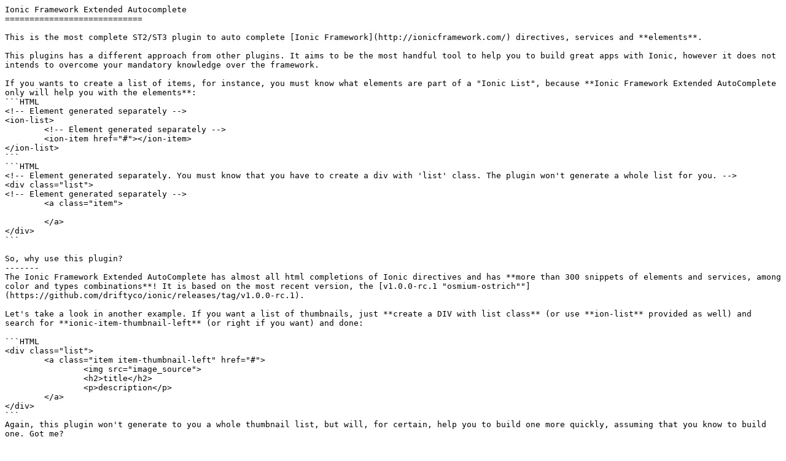

--- FILE ---
content_type: text/plain; charset=utf-8
request_url: https://raw.githubusercontent.com/matheuscas/SublimeIonic/master/README.md
body_size: 8006
content:
Ionic Framework Extended Autocomplete
============================

This is the most complete ST2/ST3 plugin to auto complete [Ionic Framework](http://ionicframework.com/) directives, services and **elements**. 

This plugins has a different approach from other plugins. It aims to be the most handful tool to help you to build great apps with Ionic, however it does not intends to overcome your mandatory knowledge over the framework. 

If you wants to create a list of items, for instance, you must know what elements are part of a "Ionic List", because **Ionic Framework Extended AutoComplete only will help you with the elements**:
```HTML
<!-- Element generated separately -->
<ion-list> 
	<!-- Element generated separately -->
	<ion-item href="#"></ion-item>
</ion-list>
``` 
```HTML
<!-- Element generated separately. You must know that you have to create a div with 'list' class. The plugin won't generate a whole list for you. -->
<div class="list">
<!-- Element generated separately -->
	<a class="item">
	
	</a>
</div>
``` 

So, why use this plugin?
-------
The Ionic Framework Extended AutoComplete has almost all html completions of Ionic directives and has **more than 300 snippets of elements and services, among color and types combinations**! It is based on the most recent version, the [v1.0.0-rc.1 "osmium-ostrich""](https://github.com/driftyco/ionic/releases/tag/v1.0.0-rc.1). 

Let's take a look in another example. If you want a list of thumbnails, just **create a DIV with list class** (or use **ion-list** provided as well) and search for **ionic-item-thumbnail-left** (or right if you want) and done:

```HTML
<div class="list">
	<a class="item item-thumbnail-left" href="#">
		<img src="image_source">
		<h2>title</h2>
		<p>description</p>
	</a>
</div>
```  
Again, this plugin won't generate to you a whole thumbnail list, but will, for certain, help you to build one more quickly, assuming that you know to build one. Got me?

You can see the whole plugin reference [here](#Reference). 

How to contribute?
-------
You can contribute submitting [issues](https://github.com/matheuscas/SublimeIonic/issues), forking and sending [pull requests](https://github.com/matheuscas/SublimeIonic/pulls). Attempt to two files: "html_completions.py" and "snippets.py". 

The first one is a basic Sublime Text plugin file that handles the html only autocomplete. To change or add Ionic directives, please refer to **html_completions.py** file.

Last one is a regular python script. It handles all snippets files generation (Did you think that I would create all these file by hand?). So, if you want to submit a new snippet or a fix to an existent one, please refer to **snippets.py** file.

Contribute and let's make a even better plugin to the awesome Ionic Framework. :D

Finally, how to install this awesome plugin?
-------

 1. First, if you didn't install yet, you must install the Package Control;
 2. Once installed, open the **Command Palette** and search for **Ionic Framework Extended Autocomplete** and install it. 

And you are done. You don't need to configure anything. Just install it, use it and start ASAP a new awesome [Ionic](http://ionicframework.com/) app. 

Credits
-------
There are two related plugins for ST2/ST3 that provides snippets and completions for Ionic Framework. They are:

 - [Ionic Snippets - Sublime Plugin](https://github.com/PixelDropInc/ionic-snippets-sublime-plugin)
 - [Ionic - Sublime Plugin](https://github.com/imsingh/ionic-sublime-plugin)

They are far from the covering of this plugin, however they have a different approach. They provide big snippets (the second one, in recent updates has been breaking down some pieces too) instead of parts of elements. If you are interested in generate whole stuff like tabs, list (with pre established items), etc. please refer to them.

I must say that [Ionic - Sublime Plugin](https://github.com/imsingh/ionic-sublime-plugin) was my inspiration. In early releases I even contribute to the plugin. But I wanted more control over the what would be generated, so I developed this plugin.

<h2 id="Reference">Reference</h2>

You can easily find out how this plugin works in ST2/ST3 with the following tips:
 - In HTML you just need to type "<" followed by "ion" and all the directives will show up to you;

 - Still in HTML for CSS Components, just type "ionic-" and the snippets will popup to you;

 - In a JS script, most of snippets are services. So just type "$" followed by "ionic" and the services will be there for you;

 - Exception are from Utility snippets, such as "ionic.Platform" ou "ionic.DomUtil". You will find this snippets typing "ionic" and following the capital letter case, looking for "ionicPlatform" and "ionicDomUtil" respectively. 

Nonetheless, the whole reference are put below in case of any doubts. Have fun. :)

<h2 id="css_components">CSS Components</h2>

 - [Header](#css_header)
 - [Footer](#css_footer)
 - [Buttons](#css_buttons)
 - [Lists](#css_lists)
 - [Cards](#css_cards)
 - [Forms](#css_forms)
 - [Toggle](#css_toggle)
 - [Checkbox](#css_checkbox)
 - [Radio Buttons](#css_radio)
 - [Range](#css_range)
 - [Select](#css_select)
 - [Tabs](#css_tabs)

<h2 id="js_snippets">Javascript</h2>

 - [Action Sheet](#js_action_sheet)
 - [Backdrop](#js_backdrop)
 - [Content](#js_content)
 - [Form Inputs](#js_form_input)
 - [Headers/Footers](#js_headers_footers)
 - [Lists](#js_lists)
 - [Loading](#js_loading)
 - [Modal](#js_modal)
 - [Navigation](#js_navigation)
 - [Platform](#js_platform)
 - [Popover](#js_popover)
 - [Popup](#js_popup)
 - [Scroll](#js_scroll)
 - [Side Menus](#js_side_menus)
 - [Slide Box](#js_slide_box)
 - [Tabs](#js_tabs)
 - [Utility](#js_utility)
 - [Spinner](#js_spinner)
 
**CSS Components**
-------

<h2 id="css_header">Header</h2>

Trigger -  **ionic-header-assertive:** 
```HTML
<div class="bar bar-header bar-assertive"> 
	 <h1 class="title"></h1> 
</div>
```
Trigger -  **ionic-header-balanced:** 
```HTML
<div class="bar bar-header bar-balanced"> 
	 <h1 class="title"></h1> 
</div>
```
Trigger -  **ionic-header-calm:** 
```HTML
<div class="bar bar-header bar-calm"> 
	 <h1 class="title"></h1> 
</div>
```
Trigger -  **ionic-header-dark:** 
```HTML
<div class="bar bar-header bar-dark"> 
	 <h1 class="title"></h1> 
</div>
```
Trigger -  **ionic-header-energized:** 
```HTML
<div class="bar bar-header bar-energized"> 
	 <h1 class="title"></h1> 
</div>
```
Trigger -  **ionic-header-light:** 
```HTML
<div class="bar bar-header bar-light"> 
	 <h1 class="title"></h1> 
</div>
```
Trigger -  **ionic-header-positive:** 
```HTML
<div class="bar bar-header bar-positive"> 
	 <h1 class="title"></h1> 
</div>
```
Trigger -  **ionic-header-royal:** 
```HTML
<div class="bar bar-header bar-royal"> 
	 <h1 class="title"></h1> 
</div>
```
Trigger -  **ionic-header-stable:** 
```HTML
<div class="bar bar-header bar-stable"> 
	 <h1 class="title"></h1> 
</div>
```

<h2 id="css_footer">Footer</h2>

Trigger -  **ionic-footer-assertive:** 
```HTML
<div class="bar bar-footer bar-assertive"> 
	 <div class="title"></div> 
</div>
```
Trigger -  **ionic-footer-balanced:** 
```HTML
<div class="bar bar-footer bar-balanced"> 
	 <div class="title"></div> 
</div>
```
Trigger -  **ionic-footer-calm:** 
```HTML
<div class="bar bar-footer bar-calm"> 
	 <div class="title"></div> 
</div>
```
Trigger -  **ionic-footer-dark:** 
```HTML
<div class="bar bar-footer bar-dark"> 
	 <div class="title"></div> 
</div>
```
Trigger -  **ionic-footer-energized:** 
```HTML
<div class="bar bar-footer bar-energized"> 
	 <div class="title"></div> 
</div>
```
Trigger -  **ionic-footer-light:** 
```HTML
<div class="bar bar-footer bar-light"> 
	 <div class="title"></div> 
</div>
```
Trigger -  **ionic-footer-positive:** 
```HTML
<div class="bar bar-footer bar-positive"> 
	 <div class="title"></div> 
</div>
```
Trigger -  **ionic-footer-royal:** 
```HTML
<div class="bar bar-footer bar-royal"> 
	 <div class="title"></div> 
</div>
```
Trigger -  **ionic-footer-stable:** 
```HTML
<div class="bar bar-footer bar-stable"> 
	 <div class="title"></div> 
</div>
```

<h2 id="css_buttons">Buttons</h2>

Trigger -  **ionic-button-assertive:** 
```HTML
<button class="button button-assertive"></button>
```
Trigger -  **ionic-button-balanced:** 
```HTML
<button class="button button-balanced"></button>
```
Trigger -  **ionic-button-bar-assertive:** 
```HTML
<div class="button-bar bar-assertive"></div>
```
Trigger -  **ionic-button-bar-balanced:** 
```HTML
<div class="button-bar bar-balanced"></div>
```
Trigger -  **ionic-button-bar-calm:** 
```HTML
<div class="button-bar bar-calm"></div>
```
Trigger -  **ionic-button-bar-dark:** 
```HTML
<div class="button-bar bar-dark"></div>
```
Trigger -  **ionic-button-bar-energized:** 
```HTML
<div class="button-bar bar-energized"></div>
```
Trigger -  **ionic-button-bar-light:** 
```HTML
<div class="button-bar bar-light"></div>
```
Trigger -  **ionic-button-bar-positive:** 
```HTML
<div class="button-bar bar-positive"></div>
```
Trigger -  **ionic-button-bar-royal:** 
```HTML
<div class="button-bar bar-royal"></div>
```
Trigger -  **ionic-button-bar-stable:** 
```HTML
<div class="button-bar bar-stable"></div>
```
Trigger -  **ionic-button-block-assertive:** 
```HTML
<button class="button button-block button-assertive"></button>
```
Trigger -  **ionic-button-block-balanced:** 
```HTML
<button class="button button-block button-balanced"></button>
```
Trigger -  **ionic-button-block-calm:** 
```HTML
<button class="button button-block button-calm"></button>
```
Trigger -  **ionic-button-block-dark:** 
```HTML
<button class="button button-block button-dark"></button>
```
Trigger -  **ionic-button-block-energized:** 
```HTML
<button class="button button-block button-energized"></button>
```
Trigger -  **ionic-button-block-light:** 
```HTML
<button class="button button-block button-light"></button>
```
Trigger -  **ionic-button-block-positive:** 
```HTML
<button class="button button-block button-positive"></button>
```
Trigger -  **ionic-button-block-royal:** 
```HTML
<button class="button button-block button-royal"></button>
```
Trigger -  **ionic-button-block-stable:** 
```HTML
<button class="button button-block button-stable"></button>
```
Trigger -  **ionic-button-calm:** 
```HTML
<button class="button button-calm"></button>
```
Trigger -  **ionic-button-clear-assertive:** 
```HTML
<button class="button button-clear button-assertive"></button>
```
Trigger -  **ionic-button-clear-balanced:** 
```HTML
<button class="button button-clear button-balanced"></button>
```
Trigger -  **ionic-button-clear-calm:** 
```HTML
<button class="button button-clear button-calm"></button>
```
Trigger -  **ionic-button-clear-dark:** 
```HTML
<button class="button button-clear button-dark"></button>
```
Trigger -  **ionic-button-clear-energized:** 
```HTML
<button class="button button-clear button-energized"></button>
```
Trigger -  **ionic-button-clear-light:** 
```HTML
<button class="button button-clear button-light"></button>
```
Trigger -  **ionic-button-clear-positive:** 
```HTML
<button class="button button-clear button-positive"></button>
```
Trigger -  **ionic-button-clear-royal:** 
```HTML
<button class="button button-clear button-royal"></button>
```
Trigger -  **ionic-button-clear-stable:** 
```HTML
<button class="button button-clear button-stable"></button>
```
Trigger -  **ionic-button-dark:** 
```HTML
<button class="button button-dark"></button>
```
Trigger -  **ionic-button-energized:** 
```HTML
<button class="button button-energized"></button>
```
Trigger -  **ionic-button-full-assertive:** 
```HTML
<button class="button button-full button-assertive"></button>
```
Trigger -  **ionic-button-full-balanced:** 
```HTML
<button class="button button-full button-balanced"></button>
```
Trigger -  **ionic-button-full-calm:** 
```HTML
<button class="button button-full button-calm"></button>
```
Trigger -  **ionic-button-full-dark:** 
```HTML
<button class="button button-full button-dark"></button>
```
Trigger -  **ionic-button-full-energized:** 
```HTML
<button class="button button-full button-energized"></button>
```
Trigger -  **ionic-button-full-light:** 
```HTML
<button class="button button-full button-light"></button>
```
Trigger -  **ionic-button-full-positive:** 
```HTML
<button class="button button-full button-positive"></button>
```
Trigger -  **ionic-button-full-royal:** 
```HTML
<button class="button button-full button-royal"></button>
```
Trigger -  **ionic-button-full-stable:** 
```HTML
<button class="button button-full button-stable"></button>
```
Trigger -  **ionic-button-icon-left-assertive:** 
```HTML
<button class="button icon-left ionicon button-assertive"></button>
```
Trigger -  **ionic-button-icon-left-balanced:** 
```HTML
<button class="button icon-left ionicon button-balanced"></button>
```
Trigger -  **ionic-button-icon-left-calm:** 
```HTML
<button class="button icon-left ionicon button-calm"></button>
```
Trigger -  **ionic-button-icon-left-dark:** 
```HTML
<button class="button icon-left ionicon button-dark"></button>
```
Trigger -  **ionic-button-icon-left-energized:** 
```HTML
<button class="button icon-left ionicon button-energized"></button>
```
Trigger -  **ionic-button-icon-left-light:** 
```HTML
<button class="button icon-left ionicon button-light"></button>
```
Trigger -  **ionic-button-icon-left-positive:** 
```HTML
<button class="button icon-left ionicon button-positive"></button>
```
Trigger -  **ionic-button-icon-left-royal:** 
```HTML
<button class="button icon-left ionicon button-royal"></button>
```
Trigger -  **ionic-button-icon-left-stable:** 
```HTML
<button class="button icon-left ionicon button-stable"></button>
```
Trigger -  **ionic-button-icon-right-assertive:** 
```HTML
<button class="button icon-right ionicon button-assertive"></button>
```
Trigger -  **ionic-button-icon-right-balanced:** 
```HTML
<button class="button icon-right ionicon button-balanced"></button>
```
Trigger -  **ionic-button-icon-right-calm:** 
```HTML
<button class="button icon-right ionicon button-calm"></button>
```
Trigger -  **ionic-button-icon-right-dark:** 
```HTML
<button class="button icon-right ionicon button-dark"></button>
```
Trigger -  **ionic-button-icon-right-energized:** 
```HTML
<button class="button icon-right ionicon button-energized"></button>
```
Trigger -  **ionic-button-icon-right-light:** 
```HTML
<button class="button icon-right ionicon button-light"></button>
```
Trigger -  **ionic-button-icon-right-positive:** 
```HTML
<button class="button icon-right ionicon button-positive"></button>
```
Trigger -  **ionic-button-icon-right-royal:** 
```HTML
<button class="button icon-right ionicon button-royal"></button>
```
Trigger -  **ionic-button-icon-right-stable:** 
```HTML
<button class="button icon-right ionicon button-stable"></button>
```
Trigger -  **ionic-button-large-assertive:** 
```HTML
<button class="button button-large button-assertive"></button>
```
Trigger -  **ionic-button-large-balanced:** 
```HTML
<button class="button button-large button-balanced"></button>
```
Trigger -  **ionic-button-large-calm:** 
```HTML
<button class="button button-large button-calm"></button>
```
Trigger -  **ionic-button-large-dark:** 
```HTML
<button class="button button-large button-dark"></button>
```
Trigger -  **ionic-button-large-energized:** 
```HTML
<button class="button button-large button-energized"></button>
```
Trigger -  **ionic-button-large-light:** 
```HTML
<button class="button button-large button-light"></button>
```
Trigger -  **ionic-button-large-positive:** 
```HTML
<button class="button button-large button-positive"></button>
```
Trigger -  **ionic-button-large-royal:** 
```HTML
<button class="button button-large button-royal"></button>
```
Trigger -  **ionic-button-large-stable:** 
```HTML
<button class="button button-large button-stable"></button>
```
Trigger -  **ionic-button-light:** 
```HTML
<button class="button button-light"></button>
```
Trigger -  **ionic-button-outline-assertive:** 
```HTML
<button class="button button-outline button-assertive"></button>
```
Trigger -  **ionic-button-outline-balanced:** 
```HTML
<button class="button button-outline button-balanced"></button>
```
Trigger -  **ionic-button-outline-calm:** 
```HTML
<button class="button button-outline button-calm"></button>
```
Trigger -  **ionic-button-outline-dark:** 
```HTML
<button class="button button-outline button-dark"></button>
```
Trigger -  **ionic-button-outline-energized:** 
```HTML
<button class="button button-outline button-energized"></button>
```
Trigger -  **ionic-button-outline-light:** 
```HTML
<button class="button button-outline button-light"></button>
```
Trigger -  **ionic-button-outline-positive:** 
```HTML
<button class="button button-outline button-positive"></button>
```
Trigger -  **ionic-button-outline-royal:** 
```HTML
<button class="button button-outline button-royal"></button>
```
Trigger -  **ionic-button-outline-stable:** 
```HTML
<button class="button button-outline button-stable"></button>
```
Trigger -  **ionic-button-positive:** 
```HTML
<button class="button button-positive"></button>
```
Trigger -  **ionic-button-royal:** 
```HTML
<button class="button button-royal"></button>
```
Trigger -  **ionic-button-small-assertive:** 
```HTML
<button class="button button-small button-assertive"></button>
```
Trigger -  **ionic-button-small-balanced:** 
```HTML
<button class="button button-small button-balanced"></button>
```
Trigger -  **ionic-button-small-calm:** 
```HTML
<button class="button button-small button-calm"></button>
```
Trigger -  **ionic-button-small-dark:** 
```HTML
<button class="button button-small button-dark"></button>
```
Trigger -  **ionic-button-small-energized:** 
```HTML
<button class="button button-small button-energized"></button>
```
Trigger -  **ionic-button-small-light:** 
```HTML
<button class="button button-small button-light"></button>
```
Trigger -  **ionic-button-small-positive:** 
```HTML
<button class="button button-small button-positive"></button>
```
Trigger -  **ionic-button-small-royal:** 
```HTML
<button class="button button-small button-royal"></button>
```
Trigger -  **ionic-button-small-stable:** 
```HTML
<button class="button button-small button-stable"></button>
```
Trigger -  **ionic-button-stable:** 
```HTML
<button class="button button-stable"></button>
```

<h2 id="css_lists">Lists</h2>

Trigger -  **ionic-collection-repeat:** 
```HTML
<div class="item your_item_css_class}"
	collection-repeat="item in items"
	collection-item-width="'100%'"
	collection-item-height="getItemHeight(item, $index)"
	ng-style="{height: getItemHeight(item, $index)}\">
</div>
```
Trigger -  **ionic-item-avatar:** 
```HTML
<a class="item item-avatar" href="#">
	<img src="image_source">
	<h2>title</h2>
	<p>description</p>
</a>
```
Trigger -  **ionic-item-button-left:** 
```HTML
<a class="item item-button-left" href="#"></a>
```
Trigger -  **ionic-item-button-right:** 
```HTML
<a class="item item-button-right" href="#"></a>
```
Trigger -  **ionic-item-divider:** 
```HTML
<div class="item item-divider"></div>
```
Trigger -  **ionic-item-icon-left-right:** 
```HTML
<a class="item item-icon-left item-icon-right" href="#"></a>
```
Trigger -  **ionic-item-icon-left:** 
```HTML
<a class="item item-icon-left" href="#"></a>
```
Trigger -  **ionic-item-icon-right:** 
```HTML
<a class="item item-icon-right" href="#"></a>
```
Trigger -  **ionic-item-thumbnail-left:** 
```HTML
<a class="item item-thumbnail-left" href="#">
	<img src="image_source">
	<h2>title</h2>
	<p>description</p>
</a>
```
Trigger -  **ionic-item-thumbnail-right:** 
```HTML
<a class="item item-thumbnail-right" href="#">
	<img src="image_source">
	<h2>title</h2>
	<p>description</p>
</a>
```
Trigger -  **ionic-item:** 
```HTML
<a class="item"></a>
```
Trigger -  **ionic-list-inset:** 
```HTML
<div class="list list-inset"></div>
```

<h2 id="css_cards">Cards</h2>

Trigger -  **ionic-card-footer:** 
```HTML
<div class="card">
	<div class="item item-text-wrap">
		desc
	</div>
	<div class="item item-divider">
		footer
	</div>
</div>
```
Trigger -  **ionic-card-header-footer:** 
```HTML
<div class="card">
	<div class="item item-divider">
		header
	</div>
	<div class="item item-text-wrap">
		desc
	</div>
	<div class="item item-divider">
		footer
	</div>
</div>
```
Trigger -  **ionic-card-header:** 
```HTML
<div class="card">
	<div class="item item-divider">
		header
	</div>
	<div class="item item-text-wrap">
		desc
	</div>
</div>
```
Trigger -  **ionic-card-image:** 
```HTML
<div class="item item-avatar" href="#">
	<img src="image_source">
	<h2>title</h2>
	<p>description</p>
</div>
<div class="item item-image">
	<img src="image_source">
</div>
<a class="item item-icon-left assertive" href="#">
	<i class="icon ionicon"></i>
	text_link
</a>
```
Trigger -  **ionic-card-list-item:** 
```HTML
<a href="#" class="item item-icon-left">
	<i class="icon ionicon"></i>
	desc
</a>
```
Trigger -  **ionic-card-list:** 
```HTML
<div class="list card">
	
</div>
```
Trigger -  **ionic-card-showcase:** 
```HTML
<div class="item item-avatar" href="#">
	<img src="image_source">
	<h2>title</h2>
	<p>description</p>
</div>
<div class="item item-body">
	<img class="full-image" src="image_source">
	<p>description</p>
	<p>
		<a href="#" class="subdued">1 Like</a>
		<a href="#" class="subdued">5 Comments</a>
	</p>
</div>

<div class="item tabs tabs-secondary tabs-icon-left">
	<a class="tab-item" href="#">
		<i class="icon ion-thumbsup"></i>
		Like
	</a>
	<a class="tab-item" href="#">
		<i class="icon ion-chatbox"></i>
		Comments
	</a>
	<a class="tab-item" href="#">
		<i class="icon ion-share"></i>
		Share
	</a>
</div>

```
Trigger -  **ionic-card:** 
```HTML
<div class="card">
	<div class="item item-text-wrap">
		desc
	</div>
</div>
```

<h2 id="css_forms">Forms</h2>

Trigger -  **ionic-input-floating:** 
```HTML
<label class="item item-input item-floating-label">
	<span class="input-label">input_name}</span>
	<input type="text" placeholder="input_placeholder">
</label>
```
Trigger -  **ionic-input-header:** 
```HTML
<div class="bar bar-header item-input-inset">
	<label class="item-input-wrapper">
		<i class="icon ion-ios7-search placeholder-icon"></i>
		<input type="search" placeholder="Search">
	</label>
	<button class="button button-clear">
		Cancel
	</button>
</div>
```
Trigger -  **ionic-input-icon:** 
```HTML
<label class="item item-input">
	<i class="icon ion-search placeholder-icon"></i>
	<input type="text" placeholder="Search">
</label>
```
Trigger -  **ionic-input-inline:** 
```HTML
<label class="item item-input">
	<span class="input-label">input_name</span>
	<input type="text">
</label>
```
Trigger -  **ionic-input-inset:** 
```HTML
<div class="item item-input-inset">
	<label class="item-input-wrapper">
		<input type="text" placeholder="input_placeholder">
	</label>
	<button class="button button-small">
		button_name
	</button>
</div>

```
Trigger -  **ionic-input-placeholder:** 
```HTML
<label class="item item-input">
	<input type="text" placeholder="placeholder_1">
</label>
```
Trigger -  **ionic-input-stacked:** 
```HTML
<label class="item item-input item-stacked-label">
	<span class="input-label">input_name</span>
	<input type="text" placeholder="input_placeholder">
</label>
```

<h2 id="css_toggle">Toggle</h2>

Trigger -  **ionic-toggle-assertive:** 
```HTML
<li class="item item-toggle">
	desc
	<label class="toggle toggle-assertive">
		<input type="checkbox">
		<div class="track">
			<div class="handle"></div>
		</div>
	</label>
</li>

```
Trigger -  **ionic-toggle-balanced:** 
```HTML
<li class="item item-toggle">
	desc
	<label class="toggle toggle-balanced">
		<input type="checkbox">
		<div class="track">
			<div class="handle"></div>
		</div>
	</label>
</li>

```
Trigger -  **ionic-toggle-calm:** 
```HTML
<li class="item item-toggle">
	desc
	<label class="toggle toggle-calm">
		<input type="checkbox">
		<div class="track">
			<div class="handle"></div>
		</div>
	</label>
</li>

```
Trigger -  **ionic-toggle-dark:** 
```HTML
<li class="item item-toggle">
	desc
	<label class="toggle toggle-dark">
		<input type="checkbox">
		<div class="track">
			<div class="handle"></div>
		</div>
	</label>
</li>

```
Trigger -  **ionic-toggle-energized:** 
```HTML
<li class="item item-toggle">
	desc
	<label class="toggle toggle-energized">
		<input type="checkbox">
		<div class="track">
			<div class="handle"></div>
		</div>
	</label>
</li>

```
Trigger -  **ionic-toggle-light:** 
```HTML
<li class="item item-toggle">
	desc
	<label class="toggle toggle-light">
		<input type="checkbox">
		<div class="track">
			<div class="handle"></div>
		</div>
	</label>
</li>

```
Trigger -  **ionic-toggle-positive:** 
```HTML
<li class="item item-toggle">
	desc
	<label class="toggle toggle-positive">
		<input type="checkbox">
		<div class="track">
			<div class="handle"></div>
		</div>
	</label>
</li>

```
Trigger -  **ionic-toggle-royal:** 
```HTML
<li class="item item-toggle">
	desc
	<label class="toggle toggle-royal">
		<input type="checkbox">
		<div class="track">
			<div class="handle"></div>
		</div>
	</label>
</li>

```
Trigger -  **ionic-toggle-stable:** 
```HTML
<li class="item item-toggle">
	desc
	<label class="toggle toggle-stable">
		<input type="checkbox">
		<div class="track">
			<div class="handle"></div>
		</div>
	</label>
</li>

```

<h2 id="css_checkbox">Checkbox</h2>

Trigger -  **ionic-checkbox-assertive:** 
```HTML
<li class="item item-checkbox">
	<label class="checkbox checkbox-assertive">
		<input type="checkbox">
	</label>
	desc
</li>

```
Trigger -  **ionic-checkbox-balanced:** 
```HTML
<li class="item item-checkbox">
	<label class="checkbox checkbox-balanced">
		<input type="checkbox">
	</label>
	desc
</li>

```
Trigger -  **ionic-checkbox-calm:** 
```HTML
<li class="item item-checkbox">
	<label class="checkbox checkbox-calm">
		<input type="checkbox">
	</label>
	desc
</li>

```
Trigger -  **ionic-checkbox-dark:** 
```HTML
<li class="item item-checkbox">
	<label class="checkbox checkbox-dark">
		<input type="checkbox">
	</label>
	desc
</li>

```
Trigger -  **ionic-checkbox-energized:** 
```HTML
<li class="item item-checkbox">
	<label class="checkbox checkbox-energized">
		<input type="checkbox">
	</label>
	desc
</li>

```
Trigger -  **ionic-checkbox-light:** 
```HTML
<li class="item item-checkbox">
	<label class="checkbox checkbox-light">
		<input type="checkbox">
	</label>
	desc
</li>

```
Trigger -  **ionic-checkbox-positive:** 
```HTML
<li class="item item-checkbox">
	<label class="checkbox checkbox-positive">
		<input type="checkbox">
	</label>
	desc
</li>

```
Trigger -  **ionic-checkbox-royal:** 
```HTML
<li class="item item-checkbox">
	<label class="checkbox checkbox-royal">
		<input type="checkbox">
	</label>
	desc
</li>

```
Trigger -  **ionic-checkbox-stable:** 
```HTML
<li class="item item-checkbox">
	<label class="checkbox checkbox-stable">
		<input type="checkbox">
	</label>
	desc
</li>

```

<h2 id="css_radio">Radio Buttons</h2>

Trigger -  **ionic-radio-button:** 
```HTML
<label class="item item-radio">
	<input type="radio" name="group">
	<div class="item-content">
		desc
	</div>
	<i class="radio-icon ion-checkmark"></i>
</label>
```

<h2 id="css_range">Range</h2>

Trigger -  **ionic-range-assertive:** 
```HTML
<div class="range range-assertive">
	<i class="icon ion-volume-low"></i>
	<input type="range" name="volume" min="0" max="100" value="33">
	<i class="icon ion-volume-high"></i>
</div>

```
Trigger -  **ionic-range-balanced:** 
```HTML
<div class="range range-balanced">
	<i class="icon ion-volume-low"></i>
	<input type="range" name="volume" min="0" max="100" value="33">
	<i class="icon ion-volume-high"></i>
</div>

```
Trigger -  **ionic-range-calm:** 
```HTML
<div class="range range-calm">
	<i class="icon ion-volume-low"></i>
	<input type="range" name="volume" min="0" max="100" value="33">
	<i class="icon ion-volume-high"></i>
</div>

```
Trigger -  **ionic-range-dark:** 
```HTML
<div class="range range-dark">
	<i class="icon ion-volume-low}"></i>
	<input type="range" name="volume" min="0" max="100" value="33">
	<i class="icon ion-volume-high"></i>

</div>

```
Trigger -  **ionic-range-energized:** 
```HTML
<div class="range range-energized">
	<i class="icon ion-volume-low}"></i>
	<input type="range" name="volume" min="0" max="100" value="33">
	<i class="icon ion-volume-high"></i>

</div>

```
Trigger -  **ionic-range-item-assertive:** 
```HTML
<div class="item range range-assertive">
	<i class="icon ion-volume-low}"></i>
	<input type="range" name="volume" min="0" max="100" value="33">
	<i class="icon ion-volume-high"></i>

</div>

```
Trigger -  **ionic-range-item-balanced:** 
```HTML
<div class="item range range-balanced">
	<i class="icon ion-volume-low}"></i>
	<input type="range" name="volume" min="0" max="100" value="33">
	<i class="icon ion-volume-high"></i>

</div>

```
Trigger -  **ionic-range-item-calm:** 
```HTML
<div class="item range range-calm">
	<i class="icon ion-volume-low}"></i>
	<input type="range" name="volume" min="0" max="100" value="33">
	<i class="icon ion-volume-high"></i>

</div>

```
Trigger -  **ionic-range-item-dark:** 
```HTML
<div class="item range range-dark">
	<i class="icon ion-volume-low}"></i>
	<input type="range" name="volume" min="0" max="100" value="33">
	<i class="icon ion-volume-high"></i>

</div>

```
Trigger -  **ionic-range-item-energized:** 
```HTML
<div class="item range range-energized">
	<i class="icon ion-volume-low}"></i>
	<input type="range" name="volume" min="0" max="100" value="33">
	<i class="icon ion-volume-high"></i>

</div>

```
Trigger -  **ionic-range-item-light:** 
```HTML
<div class="item range range-light">
	<i class="icon ion-volume-low}"></i>
	<input type="range" name="volume" min="0" max="100" value="33">
	<i class="icon ion-volume-high"></i>
</div>

```
Trigger -  **ionic-range-item-positive:** 
```HTML
<div class="item range range-positive">
	<i class="icon ion-volume-low}"></i>
	<input type="range" name="volume" min="0" max="100" value="33">
	<i class="icon ion-volume-high"></i>

</div>

```
Trigger -  **ionic-range-item-royal:** 
```HTML
<div class="item range range-royal">
	<i class="icon ion-volume-low}"></i>
	<input type="range" name="volume" min="0" max="100" value="33">
	<i class="icon ion-volume-high"></i>

</div>

```
Trigger -  **ionic-range-item-stable:** 
```HTML
<div class="item range range-stable">
	<i class="icon ion-volume-low}"></i>
	<input type="range" name="volume" min="0" max="100" value="33">
	<i class="icon ion-volume-high"></i>

</div>

```
Trigger -  **ionic-range-light:** 
```HTML
<div class="range range-light">
	<i class="icon ion-volume-low}"></i>
	<input type="range" name="volume" min="0" max="100" value="33">
	<i class="icon ion-volume-high"></i>

</div>

```
Trigger -  **ionic-range-positive:** 
```HTML
<div class="range range-positive">
	<i class="icon ion-volume-low}"></i>
	<input type="range" name="volume" min="0" max="100" value="33">
	<i class="icon ion-volume-high"></i>

</div>

```
Trigger -  **ionic-range-royal:** 
```HTML
<div class="range range-royal">
	<i class="icon ion-volume-low}"></i>
	<input type="range" name="volume" min="0" max="100" value="33">
	<i class="icon ion-volume-high"></i>

</div>

```
Trigger -  **ionic-range-stable:** 
```HTML
<div class="range range-stable">
	<i class="icon ion-volume-low}"></i>
	<input type="range" name="volume" min="0" max="100" value="33">
	<i class="icon ion-volume-high"></i>

</div>

```

<h2 id="css_select">Select</h2>

Trigger -  **ionic-select-assertive:** 
```HTML
<label class="item item-input item-select item-assertive">
	<div class="input-label">
		desc
	</div>
	<select>
		<option selected>opt1</option>
		<option>opt2</option>
	<select>
</label>

```
Trigger -  **ionic-select-balanced:** 
```HTML
<label class="item item-input item-select item-balanced">
	<div class="input-label">
		desc
	</div>
	<select>
		<option selected>opt1</option>
		<option>opt2</option>
	<select>
</label>

```
Trigger -  **ionic-select-calm:** 
```HTML
<label class="item item-input item-select item-calm">
	<div class="input-label">
		desc
	</div>
	<select>
		<option selected>opt1</option>
		<option>opt2</option>
	<select>
</label>

```
Trigger -  **ionic-select-dark:** 
```HTML
<label class="item item-input item-select item-dark">
	<div class="input-label">
		desc
	</div>
	<select>
		<option selected>opt1</option>
		<option>opt2</option>
	<select>
</label>

```
Trigger -  **ionic-select-energized:** 
```HTML
<label class="item item-input item-select item-energized">
	<div class="input-label">
		desc
	</div>
	<select>
		<option selected>opt1</option>
		<option>opt2</option>
	<select>
</label>

```
Trigger -  **ionic-select-light:** 
```HTML
<label class="item item-input item-select item-light">
	<div class="input-label">
		desc
	</div>
	<select>
		<option selected>opt1</option>
		<option>opt2</option>
	<select>
</label>

```
Trigger -  **ionic-select-positive:** 
```HTML
<label class="item item-input item-select item-positive">
	<div class="input-label">
		desc
	</div>
	<select>
		<option selected>opt1</option>
		<option>opt2</option>
	<select>
</label>

```
Trigger -  **ionic-select-royal:** 
```HTML
<label class="item item-input item-select item-royal">
	<div class="input-label">
		desc
	</div>
	<select>
		<option selected>opt1</option>
		<option>opt2</option>
	<select>
</label>

```
Trigger -  **ionic-select-stable:** 
```HTML
<label class="item item-input item-select item-stable">
	<div class="input-label">
		desc
	</div>
	<select>
		<option selected>opt1</option>
		<option>opt2</option>
	<select>
</label>

```

<h2 id="css_tabs">Tabs</h2>

Trigger -  **ionic-tabs-assertive:** 
```HTML
<div class="tabs tabs-assertive"></div>

```
Trigger -  **ionic-tabs-balanced:** 
```HTML
<div class="tabs tabs-balanced"></div>

```
Trigger -  **ionic-tabs-calm:** 
```HTML
<div class="tabs tabs-calm"></div>

```
Trigger -  **ionic-tabs-dark:** 
```HTML
<div class="tabs tabs-dark"></div>

```
Trigger -  **ionic-tabs-energized:** 
```HTML
<div class="tabs tabs-energized"></div>

```
Trigger -  **ionic-tabs-icon-left-assertive:** 
```HTML
<div class="tabs tabs-icon-left tabs-assertive"></div>

```
Trigger -  **ionic-tabs-icon-left-balanced:** 
```HTML
<div class="tabs tabs-icon-left tabs-balanced"></div>

```
Trigger -  **ionic-tabs-icon-left-calm:** 
```HTML
<div class="tabs tabs-icon-left tabs-calm"></div>

```
Trigger -  **ionic-tabs-icon-left-dark:** 
```HTML
<div class="tabs tabs-icon-left tabs-dark"></div>

```
Trigger -  **ionic-tabs-icon-left-energized:** 
```HTML
<div class="tabs tabs-icon-left tabs-energized"></div>

```
Trigger -  **ionic-tabs-icon-left-light:** 
```HTML
<div class="tabs tabs-icon-left tabs-light"></div>

```
Trigger -  **ionic-tabs-icon-left-positive:** 
```HTML
<div class="tabs tabs-icon-left tabs-positive"></div>

```
Trigger -  **ionic-tabs-icon-left-royal:** 
```HTML
<div class="tabs tabs-icon-left tabs-royal"></div>

```
Trigger -  **ionic-tabs-icon-left-stable:** 
```HTML
<div class="tabs tabs-icon-left tabs-stable"></div>

```
Trigger -  **ionic-tabs-icon-only-assertive:** 
```HTML
<div class="tabs tabs-icon-only tabs-assertive"></div>

```
Trigger -  **ionic-tabs-icon-only-balanced:** 
```HTML
<div class="tabs tabs-icon-only tabs-balanced"></div>

```
Trigger -  **ionic-tabs-icon-only-calm:** 
```HTML
<div class="tabs tabs-icon-only tabs-calm"></div>

```
Trigger -  **ionic-tabs-icon-only-dark:** 
```HTML
<div class="tabs tabs-icon-only tabs-dark"></div>

```
Trigger -  **ionic-tabs-icon-only-energized:** 
```HTML
<div class="tabs tabs-icon-only tabs-energized"></div>

```
Trigger -  **ionic-tabs-icon-only-light:** 
```HTML
<div class="tabs tabs-icon-only tabs-light"></div>

```
Trigger -  **ionic-tabs-icon-only-positive:** 
```HTML
<div class="tabs tabs-icon-only tabs-positive"></div>

```
Trigger -  **ionic-tabs-icon-only-royal:** 
```HTML
<div class="tabs tabs-icon-only tabs-royal"></div>

```
Trigger -  **ionic-tabs-icon-only-stable:** 
```HTML
<div class="tabs tabs-icon-only tabs-stable"></div>

```
Trigger -  **ionic-tabs-icon-top-assertive:** 
```HTML
<div class="tabs tabs-icon-top tabs-assertive"></div>

```
Trigger -  **ionic-tabs-icon-top-balanced:** 
```HTML
<div class="tabs tabs-icon-top tabs-balanced"></div>

```
Trigger -  **ionic-tabs-icon-top-calm:** 
```HTML
<div class="tabs tabs-icon-top tabs-calm"></div>

```
Trigger -  **ionic-tabs-icon-top-dark:** 
```HTML
<div class="tabs tabs-icon-top tabs-dark"></div>

```
Trigger -  **ionic-tabs-icon-top-energized:** 
```HTML
<div class="tabs tabs-icon-top tabs-energized"></div>

```
Trigger -  **ionic-tabs-icon-top-light:** 
```HTML
<div class="tabs tabs-icon-top tabs-light"></div>

```
Trigger -  **ionic-tabs-icon-top-positive:** 
```HTML
<div class="tabs tabs-icon-top tabs-positive"></div>

```
Trigger -  **ionic-tabs-icon-top-royal:** 
```HTML
<div class="tabs tabs-icon-top tabs-royal"></div>

```
Trigger -  **ionic-tabs-icon-top-stable:** 
```HTML
<div class="tabs tabs-icon-top tabs-stable"></div>

```
Trigger -  **ionic-tabs-item-icon:** 
```HTML
<a class="tab-item" href="#">
	<i class="icon ion-home"></i>
	
</a>

```
Trigger -  **ionic-tabs-item:** 
```HTML
<a class="tab-item" href="#">
	Tab}
</a>

```
Trigger -  **ionic-tabs-light:** 
```HTML
<div class="tabs tabs-light"></div>

```
Trigger -  **ionic-tabs-positive:** 
```HTML
<div class="tabs tabs-positive"></div>

```
Trigger -  **ionic-tabs-royal:** 
```HTML
<div class="tabs tabs-royal"></div>

```
Trigger -  **ionic-tabs-stable:** 
```HTML
<div class="tabs tabs-stable"></div>

```
Trigger -  **ionic-tabs-striped-assertive:** 
```HTML
<div class="tabs-striped tabs-color-assertive"></div>

```
Trigger -  **ionic-tabs-striped-balanced:** 
```HTML
<div class="tabs-striped tabs-color-balanced"></div>

```
Trigger -  **ionic-tabs-striped-calm:** 
```HTML
<div class="tabs-striped tabs-color-calm"></div>

```
Trigger -  **ionic-tabs-striped-dark:** 
```HTML
<div class="tabs-striped tabs-color-dark"></div>

```
Trigger -  **ionic-tabs-striped-energized:** 
```HTML
<div class="tabs-striped tabs-color-energized"></div>

```
Trigger -  **ionic-tabs-striped-light:** 
```HTML
<div class="tabs-striped tabs-color-light"></div>

```
Trigger -  **ionic-tabs-striped-positive:** 
```HTML
<div class="tabs-striped tabs-color-positive"></div>

```
Trigger -  **ionic-tabs-striped-royal:** 
```HTML
<div class="tabs-striped tabs-color-royal"></div>

```
Trigger -  **ionic-tabs-striped-stable:** 
```HTML
<div class="tabs-striped tabs-color-stable"></div>

```

**Javascript**
-------

<h2 id="js_action_sheet">Action Sheet</h2>

Trigger -  **$ionicActionSheet.show:** 
```Javascript
$ionicActionSheet.show({
		buttons: [
			{ text: "Button text 1" },
			{ text: "Move" }
		],
		destructiveText: "Delete",
		titleText: "Title",
		cancelText: "Cancel",
		cancel: function() {
			your code goes here
		},
		buttonClicked: function(index) {
			return true;
		}
});
```

<h2 id="js_backdrop">Backdrop</h2>

Trigger -  **$ionicBackdrop.release:** 
```Javascript
$ionicBackdrop.release();
```
Trigger -  **$ionicBackdrop.retain:** 
```Javascript
$ionicBackdrop.retain();
```

<h2 id="js_content">Content</h2>

Trigger -  **$ionicScrollDelegate.anchorScroll:** 
```Javascript
$ionicScrollDelegate.anchorScroll(shouldAnimate)
```
Trigger -  **$ionicScrollDelegate.getByHandle:** 
```Javascript
$ionicScrollDelegate.$getByHandle(handle)
```
Trigger -  **$ionicScrollDelegate.getScrollPosition:** 
```Javascript
$ionicScrollDelegate.getScrollPosition()
```
Trigger -  **$ionicScrollDelegate.getScrollView:** 
```Javascript
$ionicScrollDelegate.getScrollView()
```
Trigger -  **$ionicScrollDelegate.resize:** 
```Javascript
$ionicScrollDelegate.resize()
```
Trigger -  **$ionicScrollDelegate.scrollBottom:** 
```Javascript
$ionicScrollDelegate.scrollBottom(shouldAnimate)
```
Trigger -  **$ionicScrollDelegate.scrollBy:** 
```Javascript
$ionicScrollDelegate.scrollBy(left, top, shouldAnimate)
```
Trigger -  **$ionicScrollDelegate.scrollTo:** 
```Javascript
$ionicScrollDelegate.scrollTo(left, top, shouldAnimate)
```
Trigger -  **$ionicScrollDelegate.scrollTop:** 
```Javascript
$ionicScrollDelegate.scrollTop(shouldAnimate)
```
Trigger -  **$ionicScrollDelegate.zoomBy:** 
```Javascript
$ionicScrollDelegate.zoomBy(factor, animate, originLeft, originTop)
```
Trigger -  **$ionicScrollDelegate.zoomTo:** 
```Javascript
$ionicScrollDelegate.zoomTo(level, animate, originLeft, originTop)
```
Trigger -  **<ion-content :** 
```HTML
<ion-content has-subheader="false"></ion-content>
```
Trigger -  **<ion-refresher :** 
```HTML
<ion-refresher pulling-text="Pull to refresh..." on-refresh="doRefresh()"></ion-refresher>
```
Trigger -  **<ion-pane :** 
```HTML
<ion-pane></ion-pane>
```

<h2 id="js_form_input">Form Inputs</h2>

Trigger -  **<ion-checkbox :** 
```HTML
<ion-checkbox ng-model="isChecked">Checkbox Label</ion-checkbox>
```
Trigger -  **<ion-radio :** 
```HTML
<ion-radio ng-model="choice" ng-value="\'A\'">Choose A</ion-radio>
```
Trigger -  **<ion-toogle :** 
```HTML
<ion-toggle ng-model="airplaneMode" toggle-class="toggle-calm">Airplane Mode</ion-toggle>
```

<h2 id="js_headers_footers">Headers/Footers</h2>

Trigger -  **<ion-header-bar :** 
```HTML
<ion-header-bar align-title="left" class="bar-positive"></ion-header-bar>
```
Trigger -  **<ion-footer-bar :** 
```HTML
<ion-footer-bar ion-footer-bar align-title="left" class="bar-assertive"></ion-footer-bar>
```

<h2 id="js_lists">Lists</h2>

Trigger -  **$ionicListDelegate.canSwipeItems:** 
```Javascript
$ionicListDelegate.canSwipeItems(true});
```
Trigger -  **$ionicListDelegate.closeOptionButtons:** 
```Javascript
$ionicListDelegate.closeOptionButtons();
```
Trigger -  **$ionicListDelegate.showDelete:** 
```Javascript
$ionicListDelegate.showDelete(true);
```
Trigger -  **$ionicListDelegate.showReorder:** 
```Javascript
$ionicListDelegate.showReorder(true);
```
Trigger -  **<ion-list :** 
```HTML
<ion-list></ion-list>
```
Trigger -  **<ion-item :** 
```HTML
<ion-item href="#"></ion-item>
```
Trigger -  **<ion-delete-button :** 
```HTML
<ion-delete-button class="ion-minus-circled"></ion-delete-button>
```
Trigger -  **<ion-reorder-button :** 
```HTML
<ion-reorder-button class="ion-navicon" on-reorder="moveItem(item, $fromIndex, $toIndex)"></ion-reorder-button>
```
Trigger -  **<ion-option-button :** 
```HTML
<ion-option-button class="button-positive"></ion-option-button>
```

<h2 id="js_loading">Loading</h2>

Trigger -  **$ionicLoading.hide:** 
```Javascript
$ionicLoading.hide()
```
Trigger -  **$ionicLoading.show:** 
```Javascript
$ionicLoading.show({
	template: "Loading..."
});
```

<h2 id="js_modal">Modal</h2>

Trigger -  **$ionicModal.fromTemplate:** 
```Javascript
$ionicModal.fromTemplate(templateString, options)
```
Trigger -  **$ionicModal.fromTemplateUrl:** 
```Javascript
$ionicModal.fromTemplateUrl(templateUrl, options)
```
Trigger -  **<ion-modal-view :** 
```HTML
<ion-modal-view></ion-modal-view>
```

<h2 id="js_navigation">Navigation</h2>

Trigger -  **$ionicHistory.backTitle:** 
```Javascript
$ionicHistory.backTitle()
```
Trigger -  **$ionicHistory.backView:** 
```Javascript
$ionicHistory.backView()
```
Trigger -  **$ionicHistory.clearCache:** 
```Javascript
$ionicHistory.clearCache()
```
Trigger -  **$ionicHistory.clearHistory:** 
```Javascript
$ionicHistory.clearHistory()
```
Trigger -  **$ionicHistory.currentHistoryId:** 
```Javascript
$ionicHistory.currentHistoryId()
```
Trigger -  **$ionicHistory.currentStateName:** 
```Javascript
$ionicHistory.currentStateName()
```
Trigger -  **$ionicHistory.currentTitle:** 
```Javascript
$ionicHistory.currentTitle(val)
```
Trigger -  **$ionicHistory.currentView:** 
```Javascript
$ionicHistory.currentView()
```
Trigger -  **$ionicHistory.forwardView:** 
```Javascript
$ionicHistory.forwardView()
```
Trigger -  **$ionicHistory.goBack:** 
```Javascript
$ionicHistory.goBack()
```
Trigger -  **$ionicHistory.nextViewOptions:** 
```Javascript
$ionicHistory.nextViewOptions(
	disableAnimate: true,
 	disableBack: true
)
```
Trigger -  **$ionicHistory.viewHistory:** 
```Javascript
$ionicHistory.viewHistory()
```
Trigger -  **$ionicNavBarDelegate.align:** 
```Javascript
$ionicNavBarDelegate.align(direction)
```
Trigger -  **$ionicNavBarDelegate.back:** 
```Javascript
$ionicNavBarDelegate.back()
```
Trigger -  **$ionicNavBarDelegate.showBackButton:** 
```Javascript
$ionicNavBarDelegate.showBackButton(show)
```
Trigger -  **$ionicNavBarDelegate.showBar:** 
```Javascript
$ionicNavBarDelegate.showBar(show)
```
Trigger -  **$ionicNavBarDelegate.title:** 
```Javascript
$ionicNavBarDelegate.title(title)
```
Trigger -  **$ionicView.afterEnter:** 
```Javascript
$scope.$on("$ionicView.afterEnter", function () {

});
```
Trigger -  **$ionicView.afterLeave:** 
```Javascript
$scope.$on("$ionicView.afterLeave", function () {

});
```
Trigger -  **$ionicView.beforeEnter:** 
```Javascript
$scope.$on("$ionicView.beforeEnter", function () {

});
```
Trigger -  **$ionicView.beforeLeave:** 
```Javascript
$scope.$on("$ionicView.beforeLeave", function () {

});
```
Trigger -  **$ionicView.enter:** 
```Javascript
$scope.$on("$ionicView.enter", function () {

});
```
Trigger -  **$ionicView.leave:** 
```Javascript
$scope.$on("$ionicView.leave", function () {

});
```
Trigger -  **$ionicView.loaded:** 
```Javascript
$scope.$on("$ionicView.loaded", function () {

});
```
Trigger -  **$ionicView.unloaded:** 
```Javascript
$scope.$on("$ionicView.unloaded", function () {

});
```
Trigger -  **<ion-nav-view :** 
```HTML
<ion-nav-view view-title="Your Title!"></ion-view>
```
Trigger -  **<ion-nav-bar :** 
```HTML
<ion-nav-bar class="bar-positive" align-title="left"></ion-nav-bar>
```
Trigger -  **<ion-nav-buttons :** 
```HTML
<ion-nav-buttons side="primary"></ion-nav-buttons>
```
Trigger -  **<ion-nav-back-button :** 
```HTML
<ion-nav-back-button class="button-clear"></ion-nav-back-button>
```
Trigger -  **<ion-nav-title :** 
```HTML
<ion-nav-title></ion-nav-title>
```

<h2 id="js_platform">Platform</h2>

Trigger -  **$ionicPlatform.offHardwareBackButton:** 
```Javascript
$ionicPlatform.offHardwareBackButton(callback)
```
Trigger -  **$ionicPlatform.on:** 
```Javascript
$ionicPlatform.on(type, callback)
```
Trigger -  **$ionicPlatform.onHardwareBackButton:** 
```Javascript
$ionicPlatform.onHardwareBackButton(callback)
```
Trigger -  **$ionicPlatform.ready:** 
```Javascript
$ionicPlatform.ready()
```
Trigger -  **$ionicPlatform.registerBackButtonAction:** 
```Javascript
$ionicPlatform.registerBackButtonAction(callback, priority)
```

<h2 id="js_popover">Popover</h2>

Trigger -  **$ionicPopover.fromTemplate:** 
```Javascript
$ionicPopover.fromTemplate(templateString, {
 	options
});
```
Trigger -  **$ionicPopover.fromTemplateUrl:** 
```Javascript
$ionicPopover.fromTemplateUrl(templateUrl, {
 	options
})
```

<h2 id="js_popup">Popup</h2>

Trigger -  **$ionicPopup.alert:** 
```Javascript
$ionicPopup.alert({
	title: $1,
	template: $2
});
```
Trigger -  **$ionicPopup.confirm:** 
```Javascript
$ionicPopup.confirm({
	title: $1,
	template: $2
});
```
Trigger -  **$ionicPopup.prompt:** 
```Javascript
$ionicPopup.prompt({
	title: $1,
	template: $2,
	inputType: $3,
	inputPlaceholder: $4
})
```
Trigger -  **$ionicPopup.show:** 
```Javascript
$ionicPopup.show({
	template: $1,
	title: $2,
	subTitle: $3,
	scope: $scope,
	buttons: [$4]
});
```

<h2 id="js_scroll">Scroll</h2>

Trigger -  **<ion-scroll :** 
```HTML
<ion-scroll zooming=\"true\" direction=\"xy\" style=\"width: 500px; height: 500px\"></ion-scroll>
```
Trigger -  **<ion-infinite-scroll :** 
```HTML
<ion-infinite-scroll on-infinite="loadMore()"></ion-infinite-scroll>
```

<h2 id="js_side_menus">Side Menu</h2>

Trigger -  **$ionicSideMenuDelegate.$getByHandle:** 
```Javascript
$ionicSideMenuDelegate.$getByHandle(handle)
```
Trigger -  **$ionicSideMenuDelegate.canDragContent:** 
```Javascript
$ionicSideMenuDelegate.canDragContent()
```
Trigger -  **$ionicSideMenuDelegate.edgeDragThreshold:** 
```Javascript
$ionicSideMenuDelegate.edgeDragThreshold(value)
```
Trigger -  **$ionicSideMenuDelegate.$getByHandle:** 
```Javascript
$ionicSideMenuDelegate.$getByHandle(handle)
```
Trigger -  **$ionicSideMenuDelegate.getOpenRatio:** 
```Javascript
$ionicSideMenuDelegate.getOpenRatio()
```
Trigger -  **$ionicSideMenuDelegate.isOpen:** 
```Javascript
$ionicSideMenuDelegate.isOpen()
```
Trigger -  **$ionicSideMenuDelegate.isOpenLeft:** 
```Javascript
$ionicSideMenuDelegate.isOpenLeft()
```
Trigger -  **$ionicSideMenuDelegate.isOpenRight:** 
```Javascript
$ionicSideMenuDelegate.isOpenRight()
```
Trigger -  **$ionicSideMenuDelegate.toggleLeft:** 
```Javascript
$ionicSideMenuDelegate.toggleLeft()
```
Trigger -  **$ionicSideMenuDelegate.toggleRight:** 
```Javascript
$ionicSideMenuDelegate.toggleRight()
```
Trigger -  **<ion-side-menus :** 
```HTML
<ion-side-menus></ion-side-menus>
```
Trigger -  **<ion-side-menu-content :** 
```HTML
<ion-side-menu-content drag-content="true"></ion-side-menu-content>
```
Trigger -  **<ion-side-menu :** 
```HTML
<ion-side-menu side="left"></ion-side-menu>
```

<h2 id="js_slide_box">Slide Box</h2>
Trigger -  **<ion-slide-box :** 
```HTML
<ion-slide-box on-slide-changed="slideHasChanged($index)"></ion-slide-box>
```
Trigger -  **<ion-slide :** 
```HTML
<ion-slide></ion-slide>
```

<h2 id="js_tabs">Tabs</h2>
Trigger -  **$ionicTabsDelegate.$getByHandle:** 
```Javascript
$ionicTabsDelegate.$getByHandle(handle)
```
Trigger -  **$ionicTabsDelegate.select:** 
```Javascript
$ionicTabsDelegate.select(index)
```
Trigger -  **$ionicTabsDelegate.selectedIndex:** 
```Javascript
$ionicTabsDelegate.selectedIndex()
```
Trigger -  **<ion-tabs :** 
```HTML
<ion-tabs class="tabs-positive tabs-icon-only"></ion-tabs>
```
Trigger -  **<ion-tab :** 
```HTML
<ion-tab title="Title" href="tab-link" icon-on="icon_on" icon-off="icon_off"></ion-tab>
```

<h2 id="js_utility">Utility</h2>

Trigger -  **$ionicConfigProvider.backButton.icon:** 
```Javascript
$ionicConfigProvider.backButton.icon(value)
```
Trigger -  **$ionicConfigProvider.backButton.previousTitleText:** 
```Javascript
$ionicConfigProvider.backButton.previousTitleText(value)
```
Trigger -  **$ionicConfigProvider.backButton.text:** 
```Javascript
$ionicConfigProvider.backButton.text(value)
```
Trigger -  **$ionicConfigProvider.navBar.alignTitle:** 
```Javascript
$ionicConfigProvider.navBar.alignTitle(value)
```
Trigger -  **$ionicConfigProvider.navBar.positionPrimaryButtons:** 
```Javascript
$ionicConfigProvider.navBar.positionPrimaryButtons(value)
```
Trigger -  **$ionicConfigProvider.navBar.positionSecondaryButtons:** 
```Javascript
$ionicConfigProvider.navBar.positionSecondaryButtons(value)
```
Trigger -  **$ionicConfigProvider.tabs.position:** 
```Javascript
$ionicConfigProvider.tabs.position(value)
```
Trigger -  **$ionicConfigProvider.tabs.style:** 
```Javascript
$ionicConfigProvider.tabs.style(value)
```
Trigger -  **$ionicConfigProvider.templates.maxPrefetch:** 
```Javascript
$ionicConfigProvider.templates.maxPrefetch(value)
```
Trigger -  **$ionicConfigProvider.views.forwardCache:** 
```Javascript
$ionicConfigProvider.views.forwardCache(value)
```
Trigger -  **$ionicConfigProvider.views.maxCache:** 
```Javascript
$ionicConfigProvider.views.maxCache(maxNumber)
```
Trigger -  **$ionicConfigProvider.views.transition:** 
```Javascript
$ionicConfigProvider.views.transition(transition)
```
Trigger -  **ionicDomUtil.animationFrameThrottle:** 
```Javascript
ionic.DomUtil.animationFrameThrottle(callback)
```
Trigger -  **ionicDomUtil.blurAll:** 
```Javascript
ionic.DomUtil.blurAll()
```
Trigger -  **ionicDomUtil.getChildIndex:** 
```Javascript
ionic.DomUtil.getChildIndex(element, type)
```
Trigger -  **ionicDomUtil.getParentOrSelfWithClass:** 
```Javascript
ionic.DomUtil.getParentOrSelfWithClass(element, className)
```
Trigger -  **ionicDomUtil.getParentWithClass:** 
```Javascript
ionic.DomUtil.getParentWithClass(element, className)
```
Trigger -  **ionicDomUtil.getPositionInParent:** 
```Javascript
ionic.DomUtil.getPositionInParent(element)
```
Trigger -  **ionicDomUtil.getTextBounds:** 
```Javascript
ionic.DomUtil.getTextBounds(textNode)
```
Trigger -  **ionicDomUtil.ready:** 
```Javascript
ionic.DomUtil.ready(callback)
```
Trigger -  **ionicDomUtil.rectContains:** 
```Javascript
ionic.DomUtil.rectContains(x, y, x1, y1, x2, y2)
```
Trigger -  **ionicDomUtil.requestAnimationFrame:** 
```Javascript
ionic.DomUtil.requestAnimationFrame(callback)
```
Trigger -  **ionicEventController.off:** 
```Javascript
ionic.EventController.off(type, callback, element)
```
Trigger -  **ionicEventController.offGesture:** 
```Javascript
ionic.EventController.offGesture(eventType, callback, element)
```
Trigger -  **ionicEventController.on:** 
```Javascript
ionic.EventController.on(type, callback, element)
```
Trigger -  **ionicEventController.onGesture:** 
```Javascript
ionic.EventController.onGesture(eventType, callback, element)
```
Trigger -  **ionicEventController.trigger:** 
```Javascript
ionic.EventController.trigger(eventType, data)
```
Trigger -  **ionicPlatform.device:** 
```Javascript
ionic.Platform.device()
```
Trigger -  **ionicPlatform.exitApp:** 
```Javascript
ionic.Platform.exitApp()
```
Trigger -  **ionicPlatform.fullScreen:** 
```Javascript
ionic.Platform.fullScreen()
```
Trigger -  **ionicPlatform.grade:** 
```Javascript
ionic.Platform.grade
```
Trigger -  **ionicPlatform.isAndroid:** 
```Javascript
ionic.Platform.isAndroid()
```
Trigger -  **ionicPlatform.isFullScreen:** 
```Javascript
ionic.Platform.isFullScreen
```
Trigger -  **ionicPlatform.isIOS:** 
```Javascript
ionic.Platform.isIOS()
```
Trigger -  **ionicPlatform.isIPad:** 
```Javascript
ionic.Platform.isIPad()
```
Trigger -  **ionicPlatform.isReady:** 
```Javascript
ionic.Platform.isReady
```
Trigger -  **ionicPlatform.isWebView:** 
```Javascript
ionic.Platform.isWebView()
```
Trigger -  **ionicPlatform.isWindowsPhone:** 
```Javascript
ionic.Platform.isWindowsPhone()
```
Trigger -  **ionicPlatform.platform:** 
```Javascript
ionic.Platform.platform()
```
Trigger -  **ionicPlatform.platforms:** 
```Javascript
ionic.Platform.platforms
```
Trigger -  **ionicPlatform.ready:** 
```Javascript
ionic.Platform.ready(callback)
```
Trigger -  **ionicPlatform.setGrade:** 
```Javascript
ionic.Platform.setGrade(grade)
```
Trigger -  **ionicPlatform.showStatusBar:** 
```Javascript
ionic.Platform.showStatusBar(shouldShow)
```
Trigger -  **ionicPlatform.version:** 
```Javascript
ionic.Platform.version()
```
Trigger -  **$ionicPosition.offset:** 
```Javascript
$ionicPosition.offset(element)
```
Trigger -  **$ionicPosition.position:** 
```Javascript
$ionicPosition.position(element)
```

<h2 id="js_spinner">Spinner</h2>

Trigger -  **<ion-spinner :** 
```
<ion-spinner icon="spiral"></ion-spinner>
```